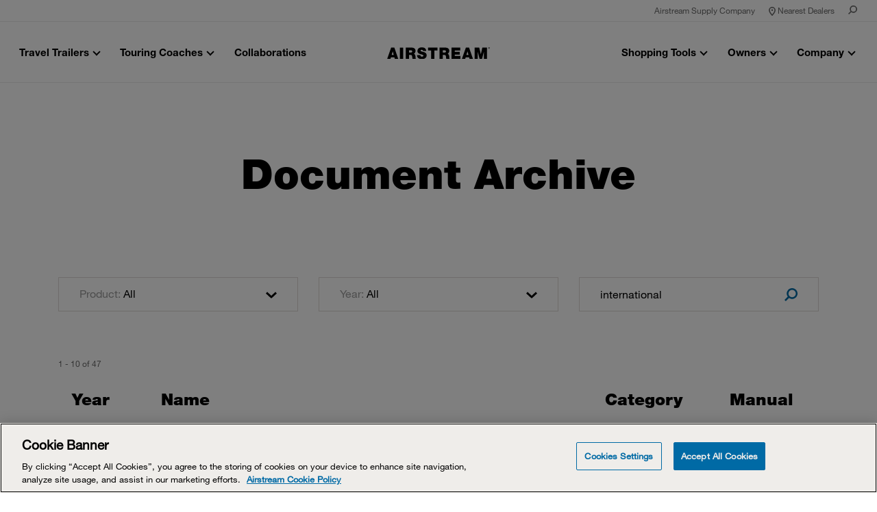

--- FILE ---
content_type: text/html; charset=utf-8
request_url: https://www.google.com/recaptcha/enterprise/anchor?ar=1&k=6LdGZJsoAAAAAIwMJHRwqiAHA6A_6ZP6bTYpbgSX&co=aHR0cHM6Ly93d3cuYWlyc3RyZWFtLmNvbTo0NDM.&hl=en&v=PoyoqOPhxBO7pBk68S4YbpHZ&size=invisible&badge=inline&anchor-ms=20000&execute-ms=30000&cb=o9hry2mht2gl
body_size: 48747
content:
<!DOCTYPE HTML><html dir="ltr" lang="en"><head><meta http-equiv="Content-Type" content="text/html; charset=UTF-8">
<meta http-equiv="X-UA-Compatible" content="IE=edge">
<title>reCAPTCHA</title>
<style type="text/css">
/* cyrillic-ext */
@font-face {
  font-family: 'Roboto';
  font-style: normal;
  font-weight: 400;
  font-stretch: 100%;
  src: url(//fonts.gstatic.com/s/roboto/v48/KFO7CnqEu92Fr1ME7kSn66aGLdTylUAMa3GUBHMdazTgWw.woff2) format('woff2');
  unicode-range: U+0460-052F, U+1C80-1C8A, U+20B4, U+2DE0-2DFF, U+A640-A69F, U+FE2E-FE2F;
}
/* cyrillic */
@font-face {
  font-family: 'Roboto';
  font-style: normal;
  font-weight: 400;
  font-stretch: 100%;
  src: url(//fonts.gstatic.com/s/roboto/v48/KFO7CnqEu92Fr1ME7kSn66aGLdTylUAMa3iUBHMdazTgWw.woff2) format('woff2');
  unicode-range: U+0301, U+0400-045F, U+0490-0491, U+04B0-04B1, U+2116;
}
/* greek-ext */
@font-face {
  font-family: 'Roboto';
  font-style: normal;
  font-weight: 400;
  font-stretch: 100%;
  src: url(//fonts.gstatic.com/s/roboto/v48/KFO7CnqEu92Fr1ME7kSn66aGLdTylUAMa3CUBHMdazTgWw.woff2) format('woff2');
  unicode-range: U+1F00-1FFF;
}
/* greek */
@font-face {
  font-family: 'Roboto';
  font-style: normal;
  font-weight: 400;
  font-stretch: 100%;
  src: url(//fonts.gstatic.com/s/roboto/v48/KFO7CnqEu92Fr1ME7kSn66aGLdTylUAMa3-UBHMdazTgWw.woff2) format('woff2');
  unicode-range: U+0370-0377, U+037A-037F, U+0384-038A, U+038C, U+038E-03A1, U+03A3-03FF;
}
/* math */
@font-face {
  font-family: 'Roboto';
  font-style: normal;
  font-weight: 400;
  font-stretch: 100%;
  src: url(//fonts.gstatic.com/s/roboto/v48/KFO7CnqEu92Fr1ME7kSn66aGLdTylUAMawCUBHMdazTgWw.woff2) format('woff2');
  unicode-range: U+0302-0303, U+0305, U+0307-0308, U+0310, U+0312, U+0315, U+031A, U+0326-0327, U+032C, U+032F-0330, U+0332-0333, U+0338, U+033A, U+0346, U+034D, U+0391-03A1, U+03A3-03A9, U+03B1-03C9, U+03D1, U+03D5-03D6, U+03F0-03F1, U+03F4-03F5, U+2016-2017, U+2034-2038, U+203C, U+2040, U+2043, U+2047, U+2050, U+2057, U+205F, U+2070-2071, U+2074-208E, U+2090-209C, U+20D0-20DC, U+20E1, U+20E5-20EF, U+2100-2112, U+2114-2115, U+2117-2121, U+2123-214F, U+2190, U+2192, U+2194-21AE, U+21B0-21E5, U+21F1-21F2, U+21F4-2211, U+2213-2214, U+2216-22FF, U+2308-230B, U+2310, U+2319, U+231C-2321, U+2336-237A, U+237C, U+2395, U+239B-23B7, U+23D0, U+23DC-23E1, U+2474-2475, U+25AF, U+25B3, U+25B7, U+25BD, U+25C1, U+25CA, U+25CC, U+25FB, U+266D-266F, U+27C0-27FF, U+2900-2AFF, U+2B0E-2B11, U+2B30-2B4C, U+2BFE, U+3030, U+FF5B, U+FF5D, U+1D400-1D7FF, U+1EE00-1EEFF;
}
/* symbols */
@font-face {
  font-family: 'Roboto';
  font-style: normal;
  font-weight: 400;
  font-stretch: 100%;
  src: url(//fonts.gstatic.com/s/roboto/v48/KFO7CnqEu92Fr1ME7kSn66aGLdTylUAMaxKUBHMdazTgWw.woff2) format('woff2');
  unicode-range: U+0001-000C, U+000E-001F, U+007F-009F, U+20DD-20E0, U+20E2-20E4, U+2150-218F, U+2190, U+2192, U+2194-2199, U+21AF, U+21E6-21F0, U+21F3, U+2218-2219, U+2299, U+22C4-22C6, U+2300-243F, U+2440-244A, U+2460-24FF, U+25A0-27BF, U+2800-28FF, U+2921-2922, U+2981, U+29BF, U+29EB, U+2B00-2BFF, U+4DC0-4DFF, U+FFF9-FFFB, U+10140-1018E, U+10190-1019C, U+101A0, U+101D0-101FD, U+102E0-102FB, U+10E60-10E7E, U+1D2C0-1D2D3, U+1D2E0-1D37F, U+1F000-1F0FF, U+1F100-1F1AD, U+1F1E6-1F1FF, U+1F30D-1F30F, U+1F315, U+1F31C, U+1F31E, U+1F320-1F32C, U+1F336, U+1F378, U+1F37D, U+1F382, U+1F393-1F39F, U+1F3A7-1F3A8, U+1F3AC-1F3AF, U+1F3C2, U+1F3C4-1F3C6, U+1F3CA-1F3CE, U+1F3D4-1F3E0, U+1F3ED, U+1F3F1-1F3F3, U+1F3F5-1F3F7, U+1F408, U+1F415, U+1F41F, U+1F426, U+1F43F, U+1F441-1F442, U+1F444, U+1F446-1F449, U+1F44C-1F44E, U+1F453, U+1F46A, U+1F47D, U+1F4A3, U+1F4B0, U+1F4B3, U+1F4B9, U+1F4BB, U+1F4BF, U+1F4C8-1F4CB, U+1F4D6, U+1F4DA, U+1F4DF, U+1F4E3-1F4E6, U+1F4EA-1F4ED, U+1F4F7, U+1F4F9-1F4FB, U+1F4FD-1F4FE, U+1F503, U+1F507-1F50B, U+1F50D, U+1F512-1F513, U+1F53E-1F54A, U+1F54F-1F5FA, U+1F610, U+1F650-1F67F, U+1F687, U+1F68D, U+1F691, U+1F694, U+1F698, U+1F6AD, U+1F6B2, U+1F6B9-1F6BA, U+1F6BC, U+1F6C6-1F6CF, U+1F6D3-1F6D7, U+1F6E0-1F6EA, U+1F6F0-1F6F3, U+1F6F7-1F6FC, U+1F700-1F7FF, U+1F800-1F80B, U+1F810-1F847, U+1F850-1F859, U+1F860-1F887, U+1F890-1F8AD, U+1F8B0-1F8BB, U+1F8C0-1F8C1, U+1F900-1F90B, U+1F93B, U+1F946, U+1F984, U+1F996, U+1F9E9, U+1FA00-1FA6F, U+1FA70-1FA7C, U+1FA80-1FA89, U+1FA8F-1FAC6, U+1FACE-1FADC, U+1FADF-1FAE9, U+1FAF0-1FAF8, U+1FB00-1FBFF;
}
/* vietnamese */
@font-face {
  font-family: 'Roboto';
  font-style: normal;
  font-weight: 400;
  font-stretch: 100%;
  src: url(//fonts.gstatic.com/s/roboto/v48/KFO7CnqEu92Fr1ME7kSn66aGLdTylUAMa3OUBHMdazTgWw.woff2) format('woff2');
  unicode-range: U+0102-0103, U+0110-0111, U+0128-0129, U+0168-0169, U+01A0-01A1, U+01AF-01B0, U+0300-0301, U+0303-0304, U+0308-0309, U+0323, U+0329, U+1EA0-1EF9, U+20AB;
}
/* latin-ext */
@font-face {
  font-family: 'Roboto';
  font-style: normal;
  font-weight: 400;
  font-stretch: 100%;
  src: url(//fonts.gstatic.com/s/roboto/v48/KFO7CnqEu92Fr1ME7kSn66aGLdTylUAMa3KUBHMdazTgWw.woff2) format('woff2');
  unicode-range: U+0100-02BA, U+02BD-02C5, U+02C7-02CC, U+02CE-02D7, U+02DD-02FF, U+0304, U+0308, U+0329, U+1D00-1DBF, U+1E00-1E9F, U+1EF2-1EFF, U+2020, U+20A0-20AB, U+20AD-20C0, U+2113, U+2C60-2C7F, U+A720-A7FF;
}
/* latin */
@font-face {
  font-family: 'Roboto';
  font-style: normal;
  font-weight: 400;
  font-stretch: 100%;
  src: url(//fonts.gstatic.com/s/roboto/v48/KFO7CnqEu92Fr1ME7kSn66aGLdTylUAMa3yUBHMdazQ.woff2) format('woff2');
  unicode-range: U+0000-00FF, U+0131, U+0152-0153, U+02BB-02BC, U+02C6, U+02DA, U+02DC, U+0304, U+0308, U+0329, U+2000-206F, U+20AC, U+2122, U+2191, U+2193, U+2212, U+2215, U+FEFF, U+FFFD;
}
/* cyrillic-ext */
@font-face {
  font-family: 'Roboto';
  font-style: normal;
  font-weight: 500;
  font-stretch: 100%;
  src: url(//fonts.gstatic.com/s/roboto/v48/KFO7CnqEu92Fr1ME7kSn66aGLdTylUAMa3GUBHMdazTgWw.woff2) format('woff2');
  unicode-range: U+0460-052F, U+1C80-1C8A, U+20B4, U+2DE0-2DFF, U+A640-A69F, U+FE2E-FE2F;
}
/* cyrillic */
@font-face {
  font-family: 'Roboto';
  font-style: normal;
  font-weight: 500;
  font-stretch: 100%;
  src: url(//fonts.gstatic.com/s/roboto/v48/KFO7CnqEu92Fr1ME7kSn66aGLdTylUAMa3iUBHMdazTgWw.woff2) format('woff2');
  unicode-range: U+0301, U+0400-045F, U+0490-0491, U+04B0-04B1, U+2116;
}
/* greek-ext */
@font-face {
  font-family: 'Roboto';
  font-style: normal;
  font-weight: 500;
  font-stretch: 100%;
  src: url(//fonts.gstatic.com/s/roboto/v48/KFO7CnqEu92Fr1ME7kSn66aGLdTylUAMa3CUBHMdazTgWw.woff2) format('woff2');
  unicode-range: U+1F00-1FFF;
}
/* greek */
@font-face {
  font-family: 'Roboto';
  font-style: normal;
  font-weight: 500;
  font-stretch: 100%;
  src: url(//fonts.gstatic.com/s/roboto/v48/KFO7CnqEu92Fr1ME7kSn66aGLdTylUAMa3-UBHMdazTgWw.woff2) format('woff2');
  unicode-range: U+0370-0377, U+037A-037F, U+0384-038A, U+038C, U+038E-03A1, U+03A3-03FF;
}
/* math */
@font-face {
  font-family: 'Roboto';
  font-style: normal;
  font-weight: 500;
  font-stretch: 100%;
  src: url(//fonts.gstatic.com/s/roboto/v48/KFO7CnqEu92Fr1ME7kSn66aGLdTylUAMawCUBHMdazTgWw.woff2) format('woff2');
  unicode-range: U+0302-0303, U+0305, U+0307-0308, U+0310, U+0312, U+0315, U+031A, U+0326-0327, U+032C, U+032F-0330, U+0332-0333, U+0338, U+033A, U+0346, U+034D, U+0391-03A1, U+03A3-03A9, U+03B1-03C9, U+03D1, U+03D5-03D6, U+03F0-03F1, U+03F4-03F5, U+2016-2017, U+2034-2038, U+203C, U+2040, U+2043, U+2047, U+2050, U+2057, U+205F, U+2070-2071, U+2074-208E, U+2090-209C, U+20D0-20DC, U+20E1, U+20E5-20EF, U+2100-2112, U+2114-2115, U+2117-2121, U+2123-214F, U+2190, U+2192, U+2194-21AE, U+21B0-21E5, U+21F1-21F2, U+21F4-2211, U+2213-2214, U+2216-22FF, U+2308-230B, U+2310, U+2319, U+231C-2321, U+2336-237A, U+237C, U+2395, U+239B-23B7, U+23D0, U+23DC-23E1, U+2474-2475, U+25AF, U+25B3, U+25B7, U+25BD, U+25C1, U+25CA, U+25CC, U+25FB, U+266D-266F, U+27C0-27FF, U+2900-2AFF, U+2B0E-2B11, U+2B30-2B4C, U+2BFE, U+3030, U+FF5B, U+FF5D, U+1D400-1D7FF, U+1EE00-1EEFF;
}
/* symbols */
@font-face {
  font-family: 'Roboto';
  font-style: normal;
  font-weight: 500;
  font-stretch: 100%;
  src: url(//fonts.gstatic.com/s/roboto/v48/KFO7CnqEu92Fr1ME7kSn66aGLdTylUAMaxKUBHMdazTgWw.woff2) format('woff2');
  unicode-range: U+0001-000C, U+000E-001F, U+007F-009F, U+20DD-20E0, U+20E2-20E4, U+2150-218F, U+2190, U+2192, U+2194-2199, U+21AF, U+21E6-21F0, U+21F3, U+2218-2219, U+2299, U+22C4-22C6, U+2300-243F, U+2440-244A, U+2460-24FF, U+25A0-27BF, U+2800-28FF, U+2921-2922, U+2981, U+29BF, U+29EB, U+2B00-2BFF, U+4DC0-4DFF, U+FFF9-FFFB, U+10140-1018E, U+10190-1019C, U+101A0, U+101D0-101FD, U+102E0-102FB, U+10E60-10E7E, U+1D2C0-1D2D3, U+1D2E0-1D37F, U+1F000-1F0FF, U+1F100-1F1AD, U+1F1E6-1F1FF, U+1F30D-1F30F, U+1F315, U+1F31C, U+1F31E, U+1F320-1F32C, U+1F336, U+1F378, U+1F37D, U+1F382, U+1F393-1F39F, U+1F3A7-1F3A8, U+1F3AC-1F3AF, U+1F3C2, U+1F3C4-1F3C6, U+1F3CA-1F3CE, U+1F3D4-1F3E0, U+1F3ED, U+1F3F1-1F3F3, U+1F3F5-1F3F7, U+1F408, U+1F415, U+1F41F, U+1F426, U+1F43F, U+1F441-1F442, U+1F444, U+1F446-1F449, U+1F44C-1F44E, U+1F453, U+1F46A, U+1F47D, U+1F4A3, U+1F4B0, U+1F4B3, U+1F4B9, U+1F4BB, U+1F4BF, U+1F4C8-1F4CB, U+1F4D6, U+1F4DA, U+1F4DF, U+1F4E3-1F4E6, U+1F4EA-1F4ED, U+1F4F7, U+1F4F9-1F4FB, U+1F4FD-1F4FE, U+1F503, U+1F507-1F50B, U+1F50D, U+1F512-1F513, U+1F53E-1F54A, U+1F54F-1F5FA, U+1F610, U+1F650-1F67F, U+1F687, U+1F68D, U+1F691, U+1F694, U+1F698, U+1F6AD, U+1F6B2, U+1F6B9-1F6BA, U+1F6BC, U+1F6C6-1F6CF, U+1F6D3-1F6D7, U+1F6E0-1F6EA, U+1F6F0-1F6F3, U+1F6F7-1F6FC, U+1F700-1F7FF, U+1F800-1F80B, U+1F810-1F847, U+1F850-1F859, U+1F860-1F887, U+1F890-1F8AD, U+1F8B0-1F8BB, U+1F8C0-1F8C1, U+1F900-1F90B, U+1F93B, U+1F946, U+1F984, U+1F996, U+1F9E9, U+1FA00-1FA6F, U+1FA70-1FA7C, U+1FA80-1FA89, U+1FA8F-1FAC6, U+1FACE-1FADC, U+1FADF-1FAE9, U+1FAF0-1FAF8, U+1FB00-1FBFF;
}
/* vietnamese */
@font-face {
  font-family: 'Roboto';
  font-style: normal;
  font-weight: 500;
  font-stretch: 100%;
  src: url(//fonts.gstatic.com/s/roboto/v48/KFO7CnqEu92Fr1ME7kSn66aGLdTylUAMa3OUBHMdazTgWw.woff2) format('woff2');
  unicode-range: U+0102-0103, U+0110-0111, U+0128-0129, U+0168-0169, U+01A0-01A1, U+01AF-01B0, U+0300-0301, U+0303-0304, U+0308-0309, U+0323, U+0329, U+1EA0-1EF9, U+20AB;
}
/* latin-ext */
@font-face {
  font-family: 'Roboto';
  font-style: normal;
  font-weight: 500;
  font-stretch: 100%;
  src: url(//fonts.gstatic.com/s/roboto/v48/KFO7CnqEu92Fr1ME7kSn66aGLdTylUAMa3KUBHMdazTgWw.woff2) format('woff2');
  unicode-range: U+0100-02BA, U+02BD-02C5, U+02C7-02CC, U+02CE-02D7, U+02DD-02FF, U+0304, U+0308, U+0329, U+1D00-1DBF, U+1E00-1E9F, U+1EF2-1EFF, U+2020, U+20A0-20AB, U+20AD-20C0, U+2113, U+2C60-2C7F, U+A720-A7FF;
}
/* latin */
@font-face {
  font-family: 'Roboto';
  font-style: normal;
  font-weight: 500;
  font-stretch: 100%;
  src: url(//fonts.gstatic.com/s/roboto/v48/KFO7CnqEu92Fr1ME7kSn66aGLdTylUAMa3yUBHMdazQ.woff2) format('woff2');
  unicode-range: U+0000-00FF, U+0131, U+0152-0153, U+02BB-02BC, U+02C6, U+02DA, U+02DC, U+0304, U+0308, U+0329, U+2000-206F, U+20AC, U+2122, U+2191, U+2193, U+2212, U+2215, U+FEFF, U+FFFD;
}
/* cyrillic-ext */
@font-face {
  font-family: 'Roboto';
  font-style: normal;
  font-weight: 900;
  font-stretch: 100%;
  src: url(//fonts.gstatic.com/s/roboto/v48/KFO7CnqEu92Fr1ME7kSn66aGLdTylUAMa3GUBHMdazTgWw.woff2) format('woff2');
  unicode-range: U+0460-052F, U+1C80-1C8A, U+20B4, U+2DE0-2DFF, U+A640-A69F, U+FE2E-FE2F;
}
/* cyrillic */
@font-face {
  font-family: 'Roboto';
  font-style: normal;
  font-weight: 900;
  font-stretch: 100%;
  src: url(//fonts.gstatic.com/s/roboto/v48/KFO7CnqEu92Fr1ME7kSn66aGLdTylUAMa3iUBHMdazTgWw.woff2) format('woff2');
  unicode-range: U+0301, U+0400-045F, U+0490-0491, U+04B0-04B1, U+2116;
}
/* greek-ext */
@font-face {
  font-family: 'Roboto';
  font-style: normal;
  font-weight: 900;
  font-stretch: 100%;
  src: url(//fonts.gstatic.com/s/roboto/v48/KFO7CnqEu92Fr1ME7kSn66aGLdTylUAMa3CUBHMdazTgWw.woff2) format('woff2');
  unicode-range: U+1F00-1FFF;
}
/* greek */
@font-face {
  font-family: 'Roboto';
  font-style: normal;
  font-weight: 900;
  font-stretch: 100%;
  src: url(//fonts.gstatic.com/s/roboto/v48/KFO7CnqEu92Fr1ME7kSn66aGLdTylUAMa3-UBHMdazTgWw.woff2) format('woff2');
  unicode-range: U+0370-0377, U+037A-037F, U+0384-038A, U+038C, U+038E-03A1, U+03A3-03FF;
}
/* math */
@font-face {
  font-family: 'Roboto';
  font-style: normal;
  font-weight: 900;
  font-stretch: 100%;
  src: url(//fonts.gstatic.com/s/roboto/v48/KFO7CnqEu92Fr1ME7kSn66aGLdTylUAMawCUBHMdazTgWw.woff2) format('woff2');
  unicode-range: U+0302-0303, U+0305, U+0307-0308, U+0310, U+0312, U+0315, U+031A, U+0326-0327, U+032C, U+032F-0330, U+0332-0333, U+0338, U+033A, U+0346, U+034D, U+0391-03A1, U+03A3-03A9, U+03B1-03C9, U+03D1, U+03D5-03D6, U+03F0-03F1, U+03F4-03F5, U+2016-2017, U+2034-2038, U+203C, U+2040, U+2043, U+2047, U+2050, U+2057, U+205F, U+2070-2071, U+2074-208E, U+2090-209C, U+20D0-20DC, U+20E1, U+20E5-20EF, U+2100-2112, U+2114-2115, U+2117-2121, U+2123-214F, U+2190, U+2192, U+2194-21AE, U+21B0-21E5, U+21F1-21F2, U+21F4-2211, U+2213-2214, U+2216-22FF, U+2308-230B, U+2310, U+2319, U+231C-2321, U+2336-237A, U+237C, U+2395, U+239B-23B7, U+23D0, U+23DC-23E1, U+2474-2475, U+25AF, U+25B3, U+25B7, U+25BD, U+25C1, U+25CA, U+25CC, U+25FB, U+266D-266F, U+27C0-27FF, U+2900-2AFF, U+2B0E-2B11, U+2B30-2B4C, U+2BFE, U+3030, U+FF5B, U+FF5D, U+1D400-1D7FF, U+1EE00-1EEFF;
}
/* symbols */
@font-face {
  font-family: 'Roboto';
  font-style: normal;
  font-weight: 900;
  font-stretch: 100%;
  src: url(//fonts.gstatic.com/s/roboto/v48/KFO7CnqEu92Fr1ME7kSn66aGLdTylUAMaxKUBHMdazTgWw.woff2) format('woff2');
  unicode-range: U+0001-000C, U+000E-001F, U+007F-009F, U+20DD-20E0, U+20E2-20E4, U+2150-218F, U+2190, U+2192, U+2194-2199, U+21AF, U+21E6-21F0, U+21F3, U+2218-2219, U+2299, U+22C4-22C6, U+2300-243F, U+2440-244A, U+2460-24FF, U+25A0-27BF, U+2800-28FF, U+2921-2922, U+2981, U+29BF, U+29EB, U+2B00-2BFF, U+4DC0-4DFF, U+FFF9-FFFB, U+10140-1018E, U+10190-1019C, U+101A0, U+101D0-101FD, U+102E0-102FB, U+10E60-10E7E, U+1D2C0-1D2D3, U+1D2E0-1D37F, U+1F000-1F0FF, U+1F100-1F1AD, U+1F1E6-1F1FF, U+1F30D-1F30F, U+1F315, U+1F31C, U+1F31E, U+1F320-1F32C, U+1F336, U+1F378, U+1F37D, U+1F382, U+1F393-1F39F, U+1F3A7-1F3A8, U+1F3AC-1F3AF, U+1F3C2, U+1F3C4-1F3C6, U+1F3CA-1F3CE, U+1F3D4-1F3E0, U+1F3ED, U+1F3F1-1F3F3, U+1F3F5-1F3F7, U+1F408, U+1F415, U+1F41F, U+1F426, U+1F43F, U+1F441-1F442, U+1F444, U+1F446-1F449, U+1F44C-1F44E, U+1F453, U+1F46A, U+1F47D, U+1F4A3, U+1F4B0, U+1F4B3, U+1F4B9, U+1F4BB, U+1F4BF, U+1F4C8-1F4CB, U+1F4D6, U+1F4DA, U+1F4DF, U+1F4E3-1F4E6, U+1F4EA-1F4ED, U+1F4F7, U+1F4F9-1F4FB, U+1F4FD-1F4FE, U+1F503, U+1F507-1F50B, U+1F50D, U+1F512-1F513, U+1F53E-1F54A, U+1F54F-1F5FA, U+1F610, U+1F650-1F67F, U+1F687, U+1F68D, U+1F691, U+1F694, U+1F698, U+1F6AD, U+1F6B2, U+1F6B9-1F6BA, U+1F6BC, U+1F6C6-1F6CF, U+1F6D3-1F6D7, U+1F6E0-1F6EA, U+1F6F0-1F6F3, U+1F6F7-1F6FC, U+1F700-1F7FF, U+1F800-1F80B, U+1F810-1F847, U+1F850-1F859, U+1F860-1F887, U+1F890-1F8AD, U+1F8B0-1F8BB, U+1F8C0-1F8C1, U+1F900-1F90B, U+1F93B, U+1F946, U+1F984, U+1F996, U+1F9E9, U+1FA00-1FA6F, U+1FA70-1FA7C, U+1FA80-1FA89, U+1FA8F-1FAC6, U+1FACE-1FADC, U+1FADF-1FAE9, U+1FAF0-1FAF8, U+1FB00-1FBFF;
}
/* vietnamese */
@font-face {
  font-family: 'Roboto';
  font-style: normal;
  font-weight: 900;
  font-stretch: 100%;
  src: url(//fonts.gstatic.com/s/roboto/v48/KFO7CnqEu92Fr1ME7kSn66aGLdTylUAMa3OUBHMdazTgWw.woff2) format('woff2');
  unicode-range: U+0102-0103, U+0110-0111, U+0128-0129, U+0168-0169, U+01A0-01A1, U+01AF-01B0, U+0300-0301, U+0303-0304, U+0308-0309, U+0323, U+0329, U+1EA0-1EF9, U+20AB;
}
/* latin-ext */
@font-face {
  font-family: 'Roboto';
  font-style: normal;
  font-weight: 900;
  font-stretch: 100%;
  src: url(//fonts.gstatic.com/s/roboto/v48/KFO7CnqEu92Fr1ME7kSn66aGLdTylUAMa3KUBHMdazTgWw.woff2) format('woff2');
  unicode-range: U+0100-02BA, U+02BD-02C5, U+02C7-02CC, U+02CE-02D7, U+02DD-02FF, U+0304, U+0308, U+0329, U+1D00-1DBF, U+1E00-1E9F, U+1EF2-1EFF, U+2020, U+20A0-20AB, U+20AD-20C0, U+2113, U+2C60-2C7F, U+A720-A7FF;
}
/* latin */
@font-face {
  font-family: 'Roboto';
  font-style: normal;
  font-weight: 900;
  font-stretch: 100%;
  src: url(//fonts.gstatic.com/s/roboto/v48/KFO7CnqEu92Fr1ME7kSn66aGLdTylUAMa3yUBHMdazQ.woff2) format('woff2');
  unicode-range: U+0000-00FF, U+0131, U+0152-0153, U+02BB-02BC, U+02C6, U+02DA, U+02DC, U+0304, U+0308, U+0329, U+2000-206F, U+20AC, U+2122, U+2191, U+2193, U+2212, U+2215, U+FEFF, U+FFFD;
}

</style>
<link rel="stylesheet" type="text/css" href="https://www.gstatic.com/recaptcha/releases/PoyoqOPhxBO7pBk68S4YbpHZ/styles__ltr.css">
<script nonce="v1VmorJocnDRlv5GOf8vNw" type="text/javascript">window['__recaptcha_api'] = 'https://www.google.com/recaptcha/enterprise/';</script>
<script type="text/javascript" src="https://www.gstatic.com/recaptcha/releases/PoyoqOPhxBO7pBk68S4YbpHZ/recaptcha__en.js" nonce="v1VmorJocnDRlv5GOf8vNw">
      
    </script></head>
<body><div id="rc-anchor-alert" class="rc-anchor-alert">This reCAPTCHA is for testing purposes only. Please report to the site admin if you are seeing this.</div>
<input type="hidden" id="recaptcha-token" value="[base64]">
<script type="text/javascript" nonce="v1VmorJocnDRlv5GOf8vNw">
      recaptcha.anchor.Main.init("[\x22ainput\x22,[\x22bgdata\x22,\x22\x22,\[base64]/[base64]/[base64]/[base64]/[base64]/[base64]/[base64]/[base64]/[base64]/[base64]\\u003d\x22,\[base64]\\u003d\x22,\x22Q3AKTsO9w40aEmphwpd/w54AMlwDwq7Cul/DmVgOR8KtQQnCusObHk5yFlfDt8OawofCkxQEYcOew6TCpwN6FVnDnTLDlX8twpF3IsKhw5fCm8KbOQsWw4LCnSbCkBNcwpE/w5LCv3YObj82wqLCkMK6AMKcAh3Cp0rDnsKrwozDqG56Y8KgZXrDthrCucO/[base64]/Dl3Dth/CmsKZZhrDuMOFwrjCrRkzQMOuTsOHw7AjQMOuw6/CpB4bw57ClsO8LiPDvTXCk8KTw4XDoDrDlkUGbcKKOAbDp2DCusOyw6EabcKKfQU2YcKfw7PClx/DucKCCMOhw6nDrcKPwqUdQj/CikLDoS48w5pFwr7DrsKaw73CtcKLw6zDuAhJaMKqd2gAcErDlEA4wpXDhm/[base64]/wrPCgsKCw4LDq8K0wqU7wp/DrAoiwqgYCRZBbcK/w4XDuCLCmAjCnC9/[base64]/w6x8fMORw7nCjmnDhsOdw7nCgcKiw77CmcKow7XCuMOEw4vDmB1LQGtGeMKawo4aW0zCnTDDmQbCg8KRL8KMw70sX8KvEsKNWcKAcGlbO8OIAltMLxTClg/DpDJWB8O/w6TDjsOaw7YeKWLDkFI1woTDhB3ConRNwq7Du8KrSxHDq3bCg8ODAGzDllzCncOWMsO6bcKIw7/DnsKDwpsTw7/CgcOCchrCnBbCr2HCv2lhw7fDtEARfi0sBMORYsK4woXDisKyKsO2wqcwEsOYwpTDssKqwpTDucKQwpfCkg/CtA7DqUdEBn7DtBnCvz7ChMOVIcKSTU5wCS/[base64]/DrhI3enwRGcKBwqHDhDt1w63Di8OJw7XDiHt3NWsEwrvDjh3ChEUJOC9pe8K0wpgxdcOywr7Dsj8qb8OmwrnCj8KPb8O3LcOQwp9IR8K1ATASZcOpwr/CrcKPwqwhw7FKXlbCmXfDu8KSw4rDpsO+aTlXeWgrF0jCh2/[base64]/[base64]/DuHzDgRPCu8OYwrQ/[base64]/w7/[base64]/wrgOw75Yw43Cph4sw6DCmwfDvlDDtjVXS8OSw45zw44uUsOJwqbDmsOGSR3CvXwlYQ7Dr8O5OMKRw4XDjzLDlCI2RcKFwqh4w7BUazMlwoPDl8KgO8OeU8KRwrpcwp/DnEnDscKOJ2vDuSPCjMOcw5B3eRjDlkwTwoJfwrY5PF/CscOYw7o4cW3ClsKPEzHDhHMIw6LCpT3Cqn7DmRU6woXDvz7DiiBXMkxBw5rCqgHClsONdxdbMsOKAHvCnsOqw67CrBjCrMK1QU93w6lgwrV+fwvCnAvDvcOIw6wlw4/Djj/DsxplwpPDhx9PNnklwqIBwrvDqcO3w4cbw4FOS8KWaXM6LQ1CRljCqMKzw5g/wpcdw5bDgsOnEMKiYcKSHEfCmnfDpMODRh57PWlew51qBT3DjMKIQcKiw7DDnlXCiMOZwobDjsKVwpnDswvCr8KReGzDqcKCw7nDrsKfw5LDicOsNi/[base64]/MkHCrsOvw6Z4Y8KvJsKEcMKuIMK5wqpgwpLCnCwYwqlnw5fDhVJqwp3CsTUBw7XDvFpxCcOTwrAgw7HDjU/Ch08Xw6bCuMOBw7PCvcKswqNCPVF1QV3CgD17dMOmQ1LDhMKTYRJqT8KVwr85ITk+a8OYwp/DtFzDksOAT8O7UMO6McKgw75uZ2MaCj8TWgJuwrvDg0AqKg0Dw6Jyw7RKw4LDsxN8TBxkc2bDncKjw5tdTxpDLsOQwpzDmjnDkcOUFGnCoR8HEBNawqHCoVU5wosjRELCqMO/wrjCsxDCmB/Dni8Bw7XDoMKyw7IEw5prSGHCpcKTw5PDksKkScOZJcOYwoBVw6ULcwrDlcKnwr/DlR5QUSvCqMOqYMO3w59ZwpHDumscFMKJYcOzMhDCiGodT3jDqF/CvMOfwrlEN8KrUsK6wpxBM8KbfMOTw5/DqCTClMOZw492QMOnFmo7GsO1wrrCscOxw7jDgHh4w7U4wpXChTsoDh5Hw4/CkhrDkHA5SjJZL0hHwqXDsQBYUi5qUsK3w4Qxw6PCj8OfesOhwrl1PcKzCsK9T1lvwrHDgAPDr8K4wobCqV/Dm3vDqBs+YDENZFAUS8K8wpZSwpJUCwEJw53ChRwcw5bCj2ozwr0kIk/CrnUKw5vCqsK7w7FCCSfCmnrDq8KuFMKtw7PDqksXBcKQwrjDgsKrdGoHw5fCjMOUVcOXwqLDuibDqHUDVsKAwpXDvcOwLsOHwpAIw50aUWbCrsKxBR5EAjbCi3zDssKGw4zCm8ONw4DCtcO0YsKxw7DDvivDggDCmn8cwrLDjMK8QsKhPMKoNms4wpUxwoQlXj/DrwtYw7zCiSXCtx53wr7DrSHDoBx0w6rDulw6w7E5w4jDjijCqjQvw5LCtXRNN2FoWl/Dhh0IFMO5SXbCqcO7ZsOjwr18DcKfwqHCosO8w7DCtjvChGwkNDA+c3AHw4jDuTxjdEjCompwwq7CjcKsw6ROTsORwo/DhBsfEMOpQzjDiT/DhmJowoLDh8Kodwsaw4HDtwzDo8OgIcONwocOwoUEwosme8OTQMKkw7rDvsOPMRRHwovDicKVw6BPc8Osw6jDjBjCrMOmwrkZw6rCvsONwrbCu8KjwpDDmMKXw7gKw4rDqcO/[base64]/KcOJaSxmfgLDqXrDogg3woBkwqQuP8KzwpYvw60/wqlGWMOpVUkRKxTCmXzCkTEvfwE/QTLDg8Kvw5sbw4zDiMOCw7cowqfCuMK5MAZ2wo7CkSbCjnhEX8OWQMKJwrbDlMKewrLDqcKiclPDiMOfRHnDvw9PZGl3wrZ2wotmw6rChcKmwrPCocKkwqM6aG7DnUYDw6/Ch8KxWR5vw6F5w7tEw7TCusOZw6rDr8OePyxvwpQTwrxORR3CosKHw4YGwqJOwp1IRzHCv8K8DRMGC2zCrsKJCcK7wrfDjsO/LcKjw6Y7ZcK7w71Pw6DCisKIbD5kwqMiwoJIw6AcwrjDi8K8d8Olwr44J1PCiX0Kw50TQhwFwrgdw5DDgsOcwpXDpcK1w4kPwrp9HETDmcKRwoXDkEDCg8OxRsOUw6fClsOtf8K/LMOGajvDocKJQ17DicKPMcKGW2HCusKnS8OswokIbMKhw5/CgUtZwo8AWzMewr7DrkbDk8OcwoPDhcKOEV5cw5DDi8OJwrnCjn3Dvg1Awqo3bcOJbMO0wqvCvMKGwp7CtmrDp8OTNcKAesK7w7vCgThdd3woaMKUWMKuO8KDwp/CuMOSw4k9w4Bvw4zCmRBfw4/Cj0bClnzCnkXCvkEPw7/ChMKubsKfwptNNhk7wrfCo8OWCQrCuUBFwpccw4NzHMKFYkAMasKyKEPCjBh1wpwmwqHDisKqe8K3AsOawpwqw5fCjMKbPMKYTsO3EMKvLE55wqzCn8KqdifCr3nDisK/dWYQeAwSXh/CrsO9ZcOtw7haDcKyw4NHHHrCpyLCqUPCknHCtsOKeEnDoMOIMcKcw6Bga8KyLjXClMKQMS0Xa8KlHQBrw5EsdsKveifDusObwq/Cvj9EWsK3f0o9w6Q3w53Cj8KIIMO5A8Oew5gBw4/DhcKHw7XCploXIsKrwqxUwpjCsQIpw4DDlTrCjcKGwoJlwrTDmhLDggphw4VRQcKdw6jCg2/DgcKqwrnDq8OdwqgxJcObw5Q5N8KwDcKwcsK6wrPDvitkw7V1UEAqKVc5TSvDksK/KVvDncOPeMOPw5LCvh3CkMKTXQ4BKcOKWzc9SsOAdh/Dmh4hHcKaw4zCk8KXMljDpkfCo8OYwozCrcK0f8Kgw6rChg/CscKhw7M7wq8IG1PDpSkgw6BLw4pDfXNKwonDjMKzMcOeCUzDuBFwwqfDtcO5woHDumFtwrTDn8OYd8KAdAtTbEXDl3oMQ8KPwonDpGoUOBtNSx7DiELDvjtXwolCMVrDoyPDpXVQDMOjw6DCr1LDm8OESXdDw6tUS2BKw4PDo8ODw7w/wr8ew7wFwoLDlwgfXAzClm0LN8KKFcKTwqzDpiHCs2TCpigLDMKywotbIxHCu8OywpTCogLCt8OIwpTDn2F9XT3DmEPCgcO0wrlcwpLCpyppw6/DrBQawpvDtREcbsOHb8KrfcK6wpJZwqrDm8O/EyXDrAfDtW3Cml7Dnx/DuETCvlTCucKJJsORPsKwGMKoYnTCrSdJwr7ClEA4GGBCHQLDuz7CjRfChMOMU2Z0wpJKwphlwoHDvMOVcm4Gw5LCmsOlwo/DqMOMw67Di8OHUAPDgDcMVcKPw47CtRoQw6tENnDDszw2w4vCq8OMTS/CicKbWcOfw4HCrz8sFsOWwpfCqxhlKsOyw6Rfw4xow43DrQjDjxdtHcO5w4sWw7d8w4IsYcOLfSvDncKpw7BKRMK3SsORNGPDm8KdKjkKw5wlwpHCmsKXVjDCscOpX8OnRMO6f8OrfsOkOMOcwpfDjVZ7wpkhJMOtPsKzw7JZw6VTe8OeQ8KjesOBE8KBw7o8OGPCqR/Dn8OAwrjDjMOJM8K/wr/DhcKRw6RfB8KqNcOtw4MlwqJ9w64Cwqpiwq/DlcOzw4PDvWV+W8KXDcKjw49iwpXCosKYw7w7WD99w5rDp2BVOhvCjksEDcKKw4sQwozCmzZpwq/[base64]/Cs8KQwrlUCxkcw5PDm3rDnsOVfENcw57CqsK1w4dCAkolwrrDokvCjcKMwrAZQMKtccKLwr/[base64]/[base64]/CngbDhiLDl25mFMOaAxAEwrDCsMOjFcKfNXAVb8KBw4oIw5zDr8ONasO+WWDCnyDCscKSasKrLcKBwoFPw5/ClSh+ecKTw7Yywphtwohsw7FSw64Xw6PDo8KpQWXDjlAjESXCgA3CsRw0axwvwqUWw4XDicOwwpkqc8KSOFZ/OsODL8KBTsK8wqZPwooTacOYAGtDwrDCu8OmwrfDtBd+e2vDiAdlFMOac0PCtATDkVTCgsOoJ8OFw5HChcO1VsOhdnTCj8OJwrlIw70YfcOiworDpiLChMO+RSdowqVEwp3CkgLDsADCpRcqwroOHyjCrcKnwpDCscKUU8OQwrDCuj7Dij8uei7CpEwISkd/wpnCjMOaKsKxwqwCw67CsSPCqsOCQRrCtsOGwqzCsUcrw6ZIwqzCo2XDuMOBwrYew7wtDRvDuCrCm8KSw449w5TCu8KqwqDCicOaEwYgwrrDrjdHH0LDvcKdEMOEPMKLw710WMK/OMKxwp4JLRRZQzJEworCsUzCmV1fFsO/bzLDg8OXFBXCjcK3N8Opw65qDFnCnBdza2XDmW52wpJ7wpfDvGAHw4oeecKHUVIqGMOJw5ItwqlcTRpBPcOyw6kZbcKfRcKNV8OYZSnCuMOEw6NUw63Dj8OTw4XDrsOdVgLDlMKqbMOcE8KZD1/DiTzDlMOAw5bCscOSw51jw73Cp8OVw7vDocOSA0I1H8KpwqQXw6nDniUncH/DuRACWsOCwp7DhcKGw5MyB8OAAcOFc8K+wrrDvSRCCcKBw7vDnEHDtcO1bB4iwqLDqRwPHMOvfEDCusOnw4Qmwq99wqvDngVvwrbDrMOMwqTDvGh1wrzDjsOdDjhCwpvDoMKfUcKew5N/VmZCw7IawpXDvmw0wqnCgSZfYDrDjC3CnnvDpMKKA8KtwrQ4aj3Cqh3DqzLDnB7DuwcnwqpXwrhIw5HCkn3DizrCtsOaUHTCj2zDuMKLJcKkElhLM0rDmG90wqHCucKmw4LCssODwrvDjRfCtHbDqE7DvmTDhMK0Y8OBwqQkwpVEamFPw7PCgHFYwrs0AFc/w4RFKcOQMlDCrVVCwo1wf8KjB8Kcwr45w4vDsMOzZMOaH8OdR1drw7DDhsKvbHdmccK1woE4w7jDoQPDjVHDtMKbwpI+YBgrSVE1wpR2w6Y7w4Blw5d+E0EnEWrCiQUewphJwo9tw6LCt8OAw7HDowjDvsKkMBbDgzjDkcKxwqw7wpESHGHCgMK/Nl9waVg9BDbDoB03w63Dv8KECcKBXcOnYy4Awpgjwq3DncO6wo90KMOOwppwc8Oiw6s6w4JTOTkHwo3ChcOwwqvDp8O9UMO5woogwoXDu8Ktwrw6wp1Gwq7DhXMwdwDCk8OHR8Kpw7YeeMODWMKdWB/DvMOpC2MowqbCgsKNYsO+GEPDhEzCncKBQMOkL8OtUMKxwrVXw5vCkldow6RkTcOQw6LCmMOCegstw73Ci8OlaMKjTkE7w4Vdd8OAwrR5OcKjdsOkw6IMw4zChlQzAMKNFcKKNWHDisO+V8Oww4LCrhI/OHcAKBktRC8Sw7jDmCtvNcKUwpTDqcOgw7XDgMOuYMOawq3Dp8Ohw6TDkB89R8OpZV3ClcOSw50LwqbDmMOtPMKbdzjCgDzCsndRw4/ClsKVw75WcUw1GcOYN07Cv8KmwqfDuVpIecOSfR/Dn31nw4zCmsKBdx3DpHIHw7rCnBzCgRxZOm/CixAtRBIhPcKsw43DuDnDs8K2Y3sMw7s7w4fCilc2Q8KaPF7CpxsLw5TDrWQGHsKQw7zClCFNLzLCtMKGCAYHeg/Cm2RXwoILw5wvZUhJw6QBDMOcbsKtGzkaSnUEw4rDoMKBEmzDugxVSjbCgSJ4Z8KAB8KEw5JEVFtQw6Iow63CoD7Cg8KXwqB0bkzDnsKsbmjCjy0sw5lePhVEKyJwwoDDhcKCw7nCpsOQw4bDilvChnJzA8K+wr9VTsKNEl/CozVrwo/Dq8OMwp3ChcKTw4HDrAvDiAnCqMO7w4B1wq3CmcOpYW9EdcOfw7nDinbDpAXClBzDrcKXPhQfAUIcHUtvw5Q0w6xdwo/[base64]/CgsOuNMOnwr7DoMKPQF3Dk2N0w5QgXVFww6gsw7zCsMKnIcOlSwk1NsK8wogUOEBLYz/[base64]/CpsOPw5Y3w4bCnl3CgMOtJMKPN8OlwrvDn8Odw5smwr7CpDLDq8KXwqHDlzPCrMOED8K/D8OOdkvCmcKqWcOqI1FVwqxlw7zDnk/CjcOTw69Pwqc1XH1Ww4zDn8O3wqXDvsOSwpzDjMKnw4k6wpplDMKUCsOpw7LCrsKfw5HDjMKKw40rw5LDgiV+TWsncMONw6Jzw6DCsnLDtCrDn8Ofwp3DtSXDucOlwrVbwpnDhm/DoWAlw6ZUQ8KAecKTb2nDscKhwrtOPsKLXw8rYsKAwo1/w6bCih7Dh8O7w7UCBHg4wpc4cTFtwr19IcOMMlvCnMKmcXbDg8KnBcKbY0bDpT3DtsKmw7jCs8OJKB4sw7B4w454fmhQNcKdG8Kgw7XDhsOfbEPCj8Ovwqo6w5xqw7J0w4DCh8K/O8KLwpnCmk7CnEzCvcK1eMKoAzxIw4zDqcKAw5XCkCtPwrrDu8K/w6lqJsORMcKoEcODeVYpf8OEw5/DkEYjZ8OhcHUwbRnCjHPDlcKUFm5Pw5LDo34nwpFnPw/DviFpwp/CvQ7CqAtgZFhuw5/[base64]/DmMO+eglHwpjCiMOUOBXCjcOOMcKMG8OZwo5+wotdecKgw7fDi8OXPcOXRhTDg1/Dp8Oiw6gTwr9UwopXw53CigPDqS/CmRHCkBzDusOObcO7wq/Ch8OowoPDvsKCw6nDuVN5CcO6RSzDqC45woXCkHNvw5NaEW7CpAvDhXzCiMOTW8O9VsO3ZMOiNilROy5owo5fTcK4w7XDtCE2wooNwpHDgsK8XsOGw7pHw4nDtSvCtAQBITzDh2jCgRM/wqpBw6xRWUDDmsO/[base64]/wqE6RsKowoIWGz0jDmgsdmoUYsOfDQrDrE3CohgWw7lfwoXCucOMGFcTw4lFfcK6wq/CjMKEw4XCk8ORw6jDs8KrD8O3wo8awrbChG7DocKqQ8OXZ8OlfBzDtxFUw6c4acOEwqPDgGxcw6EyH8K5SzrDo8OzwoRvwr7Ch0Yow4/Clnl8w6vDgTJWwocQw4FCJnfCkMOAJ8O1w5IEw6nCu8KEw5jCiHTDncKZQ8Ktw4rDkMKzdsO6wqbCrVLDmsOuM1jDrlwzecK5wrLCpMKiMTxUw7lawo98RXEPBsKSwr7DrsKiw6/CkG/Cl8KGw6dSZGvCh8OsTsOfwovCmmJMwoLChcOWw5ggAMODw5lNTMK+ZjzCt8Okfh3DkXTDjw/DtyPDlcOhw5AXwqjDsm9vEmBFw7DDhH/CqhB/[base64]/Cl8OvwrhDw6HDhgVjUWxwwopUU8O7ZsKlHMO1wr9dchLCp3HDn1DDqMKXDGbDqsKkworCgg8/w6nCmsOEGAvCmlhuYcKRZxvDnGxLFWp5dsOpemRkTHXDgxTCtkXDv8OQw7XDp8OUO8OlDUXCssKIIHILL8KnwowqKznDkFJ6IMKEwqLChsOObcO7wrrCjFnCp8OZwr1Jw5TDvCrDscKqw5F8wp5Vw53Di8KYNcK1w6dwwoLDqVbDtjxmw4nDnR/DpwTDo8OfLcO/YsOvH29lwqNEwqEmwo/DuQRPclV5wrZ2CsKOD2VAwo/Cvm5GOhDCqMOyQ8OEwolmwqnCl8K2KMOBw5PCrsKfeiHDscK0TMOSwqPDvl5Ewrcew7DDssOuRFQnw5jDuisKwoLCmUXCgnk/bXfCu8KXw6vCsjdLw6fDmMKMM3FFw6nDjgEqwq/CnWgHw6fCksKVa8KCw4IWw5k1AcOQMArDgcKxecOrIA7Co2BuLTFrNHzDs2RHTl3DgMOCJVISw4RrwqoPRXNvAMO3wprDvUvCuMO3eEPCg8K0Hl0uwrlww6NkbMK+QsO/wpcjw5jCh8OZw4lcwr0Vw6xoHSbDgS/Co8KVfxJvw7bCsW/Cm8KnwogAcsOrw6HCn0QGeMKyGlHDs8O/UMOtw7s5w7J8w49tw4UpPsOcWCoXwqw2w7rCtcOGUmQyw4PCjlUYH8Ogw7bCiMOcwqwZT3XCpsKWAcKlOBPDtnfDpVvDrsOBFWvDk13CtWvDgcOdwrrCq0VIUVYILiQFeMOkVsKKw4fChl3DtnNVw5jCu2lrLnjDuFnDisKbwq/[base64]/[base64]/w7rCkB9XUmUseBF9w7sfKydgAMOBw5DCsCjCuFk7G8ORwplyw7tRw7rCucORw4pPGlLDqcOoOkbClVAVwrt1wrLDhcKEOcKow7RVworCq2JnBsO+w5rDgEbDlAfDhsK/[base64]/[base64]/w5wVJA8Nw6DCtsKMGHvDsTYhVwZsbsKaY8KIwq/[base64]/DjhbCiTlUMS85w4rCsj9Zw7/CiWR9w6TDkgnDucKOGcKSL3w2wqjCqsKTwqbDtsOKw4LDuMOAwrfDj8KxwqPDhlHCllQPw5ZnwqLDj0TDu8K5DVELTBYww5kQP3Z4wrAzI8K1N21KCDPCrsKdw4bDmMKUwr8sw4Yhwow/XBLDjXTCmsKAUSZHwo4OesOWfsObwqoYbsKhw5c9w5F/XXExw659w4o5YsOQHmLCvTvCvSJGwr/DgsKewpvCm8Kkw4/[base64]/CpGQxwrPCr8Krw4U6Og5FwpLDuMKwVwF8XkTDs8OKwozDpw9xd8KXwpDDvsKiwpTCpcKZPSTDsmLDvMO/[base64]/E8KXw4XChsOLKgUrw4hJP8O8CcOQwrcDZ2DCgmcZfMKtYDvDt8KPDsOBwr0GeMKAw43CmQ8Cw5JYw7dqKMKmBSLCvMOAIcKTwrfDnMOOwoYGGjzDgVPCrS4FwqBXw4zCtsKsekvDvsOnKWjCgMOYRMK/AyLCjB9Jw7pjwovCiDQEFsOQFzkgwoQDaMOfwqrDgl7Cs0HDsznDmcOXwrHDjMKnd8OwXWIcw7RieUZlY8OxQnnCoMKjJsO1w5ITNxfDiBkLaVvDucKuw7IgVsK9VTJbw4F0woECwoJDw5DCsi/CkcKAJQk+U8OSWMKsfsK8T35Iwq7DvUYSw7cQGxLCjcOJwrU6RlsqwoQtwp/CtsO1J8KWLHJpW3nDgMK5W8OEMcOzaEdYEGjCsMOmR8ONwoHCinPDl3NEcWvDvicKcHI2w4TDkDjDlxfDrljChMOBwp7DlsO3RMObI8Ojwo5pQXdISsKZw4/Cg8K3T8O+Jmt6LcOKw5Vsw5rDl0hBwq3DtMOowpgOwrt9w5nCty7DtELDv3HCiMKBUMKWeD9iwq3DuVbDnBkwVG/CjgzCkMOjwrzDh8KZT0JAwoTDgcKfQ2bCuMOfw493w79MW8KnD8O0B8KLwop2Z8OSw7RQw7XDh0QXIj5oE8ODw5VdLcKQdWUkamR4YsKJMMKgwo0UwqV7woZ/IcKhE8KGE8OEbW3CnjR/w6hOw7DCiMKwUklsasKxw7MvM2HDuUPCqyfDqWFbLSDCgn0wSsKcMsKsQGXCocK5wozCv0zDvsOvw6N/dDFZwph2w7zCg2dPw6LChUcKYhjDr8KEMWV/[base64]/ZVHCmWHCv8OhM8O0w6fDl8OaVjIBCjxIXy3DjmfCnUrDmhs9w4hBw5Rcwr9fXioYDcKURjhUw6lBEgnDj8KLJHHCisOkGcKycMOVwq/DpMKPw5M5wpRvw7UoKMOcTMKGwr7DpcOZwo9kJcKZw6oTwrPCoMOrZcK0wrhNwrQIfHJiNGEJwoHCicK/UsK8w7gxw4PDgsKNEsOrwonCoyfCgHDDigQ0wpAgG8OowrLDpcK3w67DnifDnXwLHMKvWjtKw5bDrcK0ZMOjw4t2w5pHwqvDl3TDjcOVGcO6enNiwo1Pw6cnSXMcwpEvw4LCnkFqw7ZYZsOKw4PDjMOnwotSZ8OufFBPwpl2WsOQw5HDgj/Dtmd9IAREw6cmwrXDvMO4w5TDqcKJw5rDsMKNfsOywpnDvlpDEcK8SsKxwpVZw6TDh8OKVmjDqsOPNifCk8OfVcKzAzBzwr7ChzrDrArDhsKxw5vCicKjcHJsJsOcw4tMfGYmwq7DqD0pT8Kawp/CmMKwF2HDtDZvYTrChxzDlsOjwpLCrSrClsKcw4HCnkTCohnCtWsDQsOCFEYiNVvDlz14dnQOwpfClMO4Kn9oKDHCjsO6w5whPwtDBQfCisKCwrDDrMK6wofCnRjDusKSw57DjlklwrbDpcOiw4DCscKzXmbDo8K/woBpw5EEwpvDgMOew651w7BqMCxuL8OCMgTDrSLCvcOjXcOQNMKow4/DlcOdNsOIw6xcWMOEUWzDsyoxw49+BsOod8KCTmQzw44LPsKLMWDDicKKAEnDjMKvFsOkXmzCgmx6MQ/[base64]/DujHDmGpwwqlRwo7DlGFtYDTCgDbCgCxpLVrDvwjDj0nClBTDgwUkMiphE2rDuQIuEUEiw4dTNsOcfEZaWF/CqR5rwpdzAMOlW8OZBSp3Z8OdwpjCi2BpVMKcUsOTXMOpw6Y4w6hjw7fCjGMlwplnwpXDryDCvsOEMX/[base64]/wqlvwo5AWTsBDMOOw7ZlQsK8w4TDuMK5w7ZCJsKdLD0wwqAdasK4w7HDiw4hwo7Dk2IBwqsWwqrDkMOUwrTCrMKKw53Dl1NGwqrChRAPLA7CtMKvw4M+LE9aAmfCly/CnGw7wqp8wqXDt18Cwp/DqRXDl2fCrsKeaRnDnUTDmQ1vLy/DscK3SnQXw6bDgnLCmQ3DkWU0w7zCksOCw7LCgzpSwrYlCcKVIsOww6HCu8K1SsKEb8KUwqjDhMKedsO/LcOwWMOnwpnCqsOIw5sqwqPCpBEbw5A9wpxBw514wrLDjDDCuRnDiMOmw6nClV8Lw7PDhMOyHTNSwpPDsTnCuQ/DnDjDgnZJw5A4w5sCw5sXPhx4BVxwDsOwJMOtw5otw4fCqg9mBn98w6rCjsOnacOSWERZwq3DlcKHwoDDusONwqF3w7rDvcKwesKxw7bCpMOIUCMcw5fCokzCkGfCrWPCu0jCqlTCgHEDcloZwpJtwpvDs2pKwrzCp8KywrjCsMOhwp8/wqg4FsOJw5hdbXgIw7paFMObwrt+w7sfHmIiw4YaKhvCqcK4IXlrw77DnCjDtsOBwq3CosKRw63DjsKOLsOaBsKXwoh4IDdNc3/[base64]/Ds8Kfw6Z9w7nChWjDnzXCmMK4Bzc/F8KXT8KywovDhMK1R8ONcA4yCTYSwrPCqTbCgMOlw6vChMO/SMK8KSHCvSJUwobCk8OAwq/DpMKOFS/CnUUvwoPCqcKbw79lfyXCrT0Sw4RAwpfDin97OMOQYBPDlcKZw5t1aSotbcKfwpRWw7TCicOJw6QJwpfCnncXw6Yna8OzfMOKw4hIw6zDscOfwp7Cil4YFzDDqE9WasOMw7PDqGsIAcOZOsKOwo7CgGNgFQvClsKFGmDCrwE6a8Ogw7rDgsKCTxLDv3/CscKBLsObL0vDkMOiAcOtwrbDvCJIwpDCv8OqWMKWfcOrwqjCvDZzGh7DtSHCiwh5w4ssw5TCtsKAA8KMf8KUwo4XAURZw7LCosOgw6vDo8OAwqcPbxFsIsOYdMOIwpZrSiBMwoR4w7vDlsOkw5Erwp7DtQJ/[base64]/OsOrw7PCk8Kmw4k4SCdSw6LDgAXCl8OmT1t8DxPCmjfDqyIJZl5cwqTDvE9eIMORZMKhHEbClMOOw4zCvBzDjMOGUVHDhMKGw75/w54scBt/WDHDgcOQFcOfb0pTCsOOwr9Jwo/Doy/[base64]/DkMK/G8KCwr/[base64]/w60BO8KpT33CksK+wprDrWvCn8OpTcO/w7NEDxhxF1t9aGFzwrbCi8KBV3w1w6fDiz5dwoNyacOyw7bCmMKHwpbCkHwmJngMdD9KFWtYw4DDrSENNMORw54UwqvDhS5wE8O+CcKKUcK5wqfCjMOFe2VCSljDuz12AMOSGiDCsSEXw6nDusOVUMKIw7LDr3fCosKKwodWwrBDUsKXw6bDvcOew6tew7LDpsKdwq/[base64]/DiUPChsOUMcOcS8KFMsKIe8KBYcObwq90MSfDknjDgF0Kwr8vwrxkK3ZhOsK9E8O3ScOmVsOqRcOywonCugzCisKOwp1PVMK5MMOPwpYoK8KTG8OwwpjDnyY7woU1Tj/DnsKuZ8O2E8O8w7Bow7HCr8OwDhhZWsKuJsOadMKgIwp2HsOBw7fCpjvDhsK/w6hTO8OmMGM1a8ORwrfCnMOqEMOZw5oHKsKcw6cqRWLDm2HDlcO5wo5PQsK/w4UtVSJcwqQzL8O8B8Ksw4QyYMKQFRgOwo3CjcKpwrRSw6LDgcKsQmPCknPCq0cKJsOMw4VywrbDoUMdEDoUNWV/w5kJImV0GMO8NXUMEXHCpsKYA8K1wqbDuMOyw43DuAMpKcKiwoHDmR9qMcOWw4FyNHbCqCwmewEWw53DjsOvwpnCjxPDrD1mf8K6BVNHwpnDk1I+w7DDqRDCtHdpwpDCsQ0cADTDomtowrnDr3rClcO/[base64]/[base64]/CvGPDrsOzw6XCqcOww6YbAlPCohh6wpw+Vw1UHMKJe2NLCE/[base64]/woTDjlXClzrCq8KKIcKkBTrCoMKpI2PCnsKgLsO4w4gxw4tkd0stw6UsIA3CgMK8wojDrF1Jwo5bb8KcH8O4HMK2wqo/MXpiw7vDnMKsA8KIw7HCsMO8YkxXQ8KNw7jDrcKlw67Cm8K7TWvCicOLwq/Cpk3DuwzDtgsbWhrDhMOJw5A+DsKiwqJbMsOIdMOpw60/RkDCpxjDkGPDr2DCkcO9KwrDuiocw6vCqhrCmsOQL1xow7rCn8ONw48Jw69eClVpXF11JMKZw4BRw7xIw7rDpAppw68JwqlawoYdwpXCkcKcDcOdMXZCIMKPwqFSLMOmw5HDgsKkw7VcN8OOw5tZAn9gaMOOaWPCqMKXwqJFw4VFw5DDgcOwG8KcSHDDo8O/[base64]/Cn3vDv0U9JMOJBj0tw7dNGBN2I8OXwqHDpsKmO8Kaw5/DoB44wo4jw6bCqknDrsOIwqpTwofDqTDDnQPCkmlQeMKkB27CjBLDu3XCrsKww4QOw7rCg8OqCzzDohV7w6Zkc8K+DgzDhxc/Y0jCjsKtQXxkwrpPwo5Mw7Q/w49WHcKKIMOxw5BCwrwlEsK0V8ObwrkOw7zDt1JXwqdTwojDgsKbw7/Cj09cw4/Cp8OGMMKdw6fDuMKNw6gjFxIyBsOMV8OvMBYCwosBLsKwwq7DqiICBgTDhsKfwq11L8KhfEHDo8KTHFxywrlEw4DCimjCj1lSJjTClsKsCcKDwoAaSCR4Fy4HZcOuw4VFI8KfHcKvQzBqw7/Dm8KYwqg3R3/Dqy3DvMKbGAQiRsK8TkbCmiDCrTpuZTNqw7vCqcO+w4rCv1vDkMK2woogf8Oiw5PChBrDh8Kid8KjwptFNcKcwqzDuw7DuQTCnMKTwrDCmkTDncKwXsOFw7LCpmwqNsKswppJQMOpchNkesKYw7Qlwrxnw7/Dv3wew5zDvidELVN9K8KJLhECCnTCpEN0fxtKHAMOYWvDoTHCrD/CvGvDqcOjJTXClRDDk1kcw63DlyhRwpILw4DDuE/DgWl9fGnCrk0kwqrDhDnDsMOAdXDDg3lGwrZ3NEfCgsKrw79Tw5rDvi0gGx4MwokuSMOIPnrCuMOKw7s1UMKwK8K7w5kiwptMwrtiw6PChMKrfBLCiTzCv8OFXsKcw68Rw4vCjsO5w5vDmwTCuWzDhhseLcK9wpIRwocLwol+dcOAf8OEwpDDk8OXdg/CkhvDv8O0w7nCpFbCkMK0wphTwqQCwrgdwp8TUcO1eSTCrcKoT2dvBsKDw7BGa1U1w7sNwrfCsmlbTcKOwqQfw7cvLMOPW8OUwqDDusKyO0zCmz3DgkXChMO/cMKxwp9BTRfCtETDv8OlwojDs8OSw73CklbDs8KRwp/DkMKXwpvCkMOlHcOWcUUiEBvCksObw6PDmQxIV1ZsRcOKKyRmwqjCgj/Ch8OHwobCtcK6w4zDvALClDIwwqHDkgDDq1V+w6HCnsKvJMKnw4DDmcK1w4c2wqAvw4nDkWl9w5FcwpQMS8Khw6zCtsO7LsKKw43ClRvCo8O7wqXCt8KwcG/CjMOCw5w4w59Hw6t4w4sTw6fDtFzCmcKfwp3Dn8KIw6jDpMOpw7FBwrbDjAHDtn4bwpLDtnLCo8OLBwpOaQ/[base64]/[base64]/DpcKTb1LCjn5dNMOydMOdwonDowUVecO+I8KCw4d8ZMKiCy0xAX/Cug4Tw4XDqMK4w7A/[base64]/Do8OzwrPCtMOfwqoLw4BLCXxtVTIsYQFfw5xrw4rCpcKQwq7DuyrCkMKrwrjDgE1iw54yw5Jww5PCiy/DgMKIw4fCu8Ouw6DCmgAdTsOgeMKVw4BLX8KAwqPDmcOnIcO9bMK/woDCml8Fw7VLw7PDt8KtM8OjOEfCgcO9wrNXw7fDvMOQw6DDtHQ0w4vDjcOyw64vwq7CvnpowpZsI8ODwrnDgcKxPh/Dp8OEwpJ9T8O5Q8Kgwp/DnXfCmS4KwqHCiCRhw5N6M8KgwooBCcKeZ8OaJWcxw4pAZcOmfsKMCcKyU8KZWMKNRCtjwoNPwpbCrcO1wqvCpcOgGMOFacKAcMKCwqfDpSQ3NcOJPcKeM8KKwqcfw6rDiXzCgApQwrkvdGHDgQVLWgvChcK8w5Y/wpAyKMOtRcK5w63CncOOIGLCusKubcO5YHQpGsOPMyp3IMOzwqwtw63DngjDuwzDuidDLlESRcKkwonDlcKWSXHDn8KyBsO3FsKmwqLDt1IPTip4wr/Dn8Oewqhkw6vCjUbCrwrCmX1Ywp3DrD7DuCTCmGEmwpYIOVl7wrPDohfCm8Otw7TClAXDpMOvEMOBMsK6wpQCXTEvw6IywoQaSk/DinPCtQzDoC3CvnfCgsKUBMOHwpEKwq/DkGbDpcKZwrBvwqHCusOcAl5XFcOjF8KswooYwqkRw54jEkvDjwbDr8ONRRnCjMO/enhWw5BFU8KdwqoBw4FjXGoYw5XDmBPDpjbDvcOBL8OiA3rDuW1jX8Kgw5rDvcOFwpfCqxlANQbDlE7Ck8Opw5DDiwfCtj7CjsOfYznDtzLDol/DjTbDv0HDpMKkwoE4a8KZXU7CqG1RKTnCi8Kuw6QowpInTsOYwo5QwpzCkMOHw6o1w6vDjMKow7/Dq33Chj1xwrvDmCLDrgc+U3JVXEgVwqtGS8OcwoVXwrg0wpbDpw/CtFNKHHM8wovCgsOTBBYnwoPDs8KgwpPCgMKAD2jCsMKBZkfCpCjDsmbDqcO8w5/DtC14wpIfVVd4B8KePUnDhl4qcVPDhMKPwp3Ci8OhXwbDrMOHw5MSJMKawqbDsMOnw6fCosKGUcOjwr94w4Y/wp/CisKJwpDDqMKdwq3DvMKCwrfDg14wUBTCp8OuasKVfXFzwoRQwr/CusKvw5jClRPCncKfw5/[base64]/w7I/w5VwdA7DosOdwoLDuBEuw5fCsh/Du8KzK19HwoBzLMKVwrJ1NMOzNMKyA8Kuwo3DvcKFwpkMIsKsw6YjTTXCkzsrECXDvkNldsKcEsOCYTATw7RRwonDssOxRcOqw47DvcKSRMOjX8OjRcKfwr/DvEbDmjQ7Hw8owp3Cp8KxC8KRwo/[base64]/CpMObwpUJEAjCusK3w5LDuMKfYsKLCSZxNlAAwqsmw7kyw60iwrPCgzzDvMKRw6o0wr96GcOgCADCsmhNwrvChsOUwr/[base64]/[base64]/[base64]/CjsOoJMOBOMKSw7RoLcK3wqsfwpPCo8KmcDgYecO4AMK+w4/[base64]/WDjCt0Ufw5MWIS7DpsK9w53Dl8KawqrCgFBfw7rDosOWLMOWwox7w4AdasKOw5JiZ8KvwqjDjHLCq8K4w6nDgicQNsKuwpZtAGvDu8KPDx/Dn8O5DwYsfT/[base64]/TSLDtsKpw6FVw43DilvCqWXCqMK/XcOsYhw/IMOdwoFkw6/DqA/DksO3WMO8XhvDrsKPfMKSw7gNcBZFLWpoZsONX1rCnsOKcsO7w47Di8OkC8O4w5NjwpTCrsKMw4www7ARYMOtAAImw5xkfcK0w6NRwq5Mwr3DmcKDw4rCsBbCv8O/e8ODOF9DWXoibMOrT8OCw755w4bCvMKTwoTCgMOSw7TConVTARo9HglVegE9w7fCjsKbUsO6WyfDp1zDicOFwrnDhxnDvMK6wr9cJiDDqxFCwp5YKsOYw6QFwrR4bWHDtcOaLMOAwqNOPgwew5XDtMO4GxXCvsOlw7/DhwjDtcK7A10MwrJPw6USR8Oiwpd2WnXCkh56w5cBeMO6eHLChDPCthLCnFheIsKvOMKQQsO4BMOZTcO5w6wUY1tSPCDCi8O7ZinDssKtwoTCoxfCv8K+wrxTRAbDt0vCulV2wo0PUsKxbsOkwpJ1V3Q/QsKSwrdlAMOudQLDoiDDmRsqLTI/eMKUwp96QcKfwpBlwoxPw5bChlJ9woB+VDfCkcOzNMO2IxnCuzNMBG7DnzTCg8OEf8OmNx4kZXbDt8OLwpLDtT/[base64]/CpSjDkMOETsK4w6jCu8KqU8OuwowHQ3jCuyPDmS95w6nCuTZsworCt8OQAMO+JMOoNiHCkFrClMKyB8OTwpRxw5DCosKOwonDtBMxFMOWLmHCj2/Dj3vChHbDgWobwqlZMcKzw43Di8KcwpVKamfCmlUCG3fDlsO8X8OEYzluw60OUcOKVsOSwrLCssOdFCrDgsKxw5TDqnFkwqzDvMO5HMOfW8O/HzDDtMO0bcObegkNw79OwpTClsO7E8OtOcOGwrHChCTCgVo9w7vDkj3DkAJmw5DCgCMJw59IVD5Aw4Iuwr53WkHDhhHCicKjw7fCvGrCkcKiccOFNlZJOMKXOMO4wprDjn3CmcO8KMK3dxLCh8Kjwo/DjMOqCg/[base64]/CmzTDixPCoXXCkRUBwrLDoHRxMxwhdcOsbTBCBHvDi8KtHCVTUMKcNMODwrRfw651esOYYlMsw7TCq8OrNkjCq8KxLMK+w7RMwrwqISBYwonCh0vDvBlzw4tdw6glcsOMwp9GShXCmMKVSA00w77DnMKLw5DDqMOAwrnDs0nDsCHCpBXDjWnDlsK4cGDCr1McA8K/[base64]/DuMOZwp3DkTfCgzrCicKYwrgcMMOdwoDCun/[base64]\x22],null,[\x22conf\x22,null,\x226LdGZJsoAAAAAIwMJHRwqiAHA6A_6ZP6bTYpbgSX\x22,0,null,null,null,1,[21,125,63,73,95,87,41,43,42,83,102,105,109,121],[1017145,333],0,null,null,null,null,0,null,0,null,700,1,null,0,\[base64]/76lBhnEnQkZnOKMAhk\\u003d\x22,0,0,null,null,1,null,0,0,null,null,null,0],\x22https://www.airstream.com:443\x22,null,[3,1,3],null,null,null,1,3600,[\x22https://www.google.com/intl/en/policies/privacy/\x22,\x22https://www.google.com/intl/en/policies/terms/\x22],\x22sWbigKHFCoeYC95mewyeHYTHwW1IGjcCVEHgrQ0O3Fk\\u003d\x22,1,0,null,1,1768553397894,0,0,[98,85,182,6,43],null,[246,53,83,207],\x22RC-X9YUsX0zKv0e6A\x22,null,null,null,null,null,\x220dAFcWeA4ubvmfmwYDMlkC5pikSf9UzbPk__FBy7p6o9XTYrM59H2XQgtmrb_GrBSpQW7rFraChb8HpntL10ToZybUn76wzZRDmA\x22,1768636197967]");
    </script></body></html>

--- FILE ---
content_type: text/css
request_url: https://www.airstream.com/wp-content/themes/airstream-2018/assets/dist/css/manuals/template-manuals-87126107e9.min.css
body_size: -117
content:
.t-manuals .dropdown{margin-top:10px}@media (min-width: 768px){.t-manuals .dropdown{margin-top:0}}.t-manuals .dropdown-toggle{border:1px solid #dfdad7;display:-webkit-box;display:-webkit-flex;display:flex;-webkit-box-align:center;-webkit-align-items:center;align-items:center;-webkit-box-pack:justify;-webkit-justify-content:space-between;justify-content:space-between;font-size:16px;color:#9e9e9e;height:40px;padding-left:15px;padding-right:15px}@media (min-width: 992px){.t-manuals .dropdown-toggle{height:50px;padding-left:30px;padding-right:30px}}.t-manuals .dropdown-toggle span span{color:#000}.t-manuals .pagination{-webkit-box-pack:justify;-webkit-justify-content:space-between;justify-content:space-between}@media (min-width: 576px){.t-manuals .pagination{-webkit-box-pack:center;-webkit-justify-content:center;justify-content:center}}@media (min-width: 576px) and (max-width: 767.98px){.t-manuals .t-manuals-filters.dropdown-left{padding-right:5px}.t-manuals .t-manuals-filters.dropdown-right{padding-left:5px}}.t-manuals .t-manuals-table thead th{font-family:'Helvetica Neue LT W01_91488938', 'Helvetica', Arial, sans-serif;font-style:normal;font-weight:normal;font-size:20px}@media (min-width: 768px){.t-manuals .t-manuals-table thead th{font-size:24px}}@media (max-width: 767.98px){.t-manuals .t-manuals-table .t-manuals-download{border-bottom:none;font-size:18px}}.t-manuals .t-manuals-table .t-manuals-download-cell{width:46px}@media (min-width: 768px){.t-manuals .t-manuals-table .t-manuals-download-cell{width:150px}.t-manuals .t-manuals-table .t-manuals-download-cell a+a{margin-left:10px}}.t-manuals .t-manuals-table .t-manuals-year-cell{width:90px}@media (min-width: 768px){.t-manuals .t-manuals-table .t-manuals-year-cell{width:110px}}@media (min-width: 992px){.t-manuals .t-manuals-table .t-manuals-year-cell{width:130px}}.t-manuals .t-manuals-table-title{width:auto}@media (min-width: 768px){.t-manuals .t-manuals-table-title{width:60%}}@media (min-width: 992px){.t-manuals .t-manuals-table-title{width:50%}}@media (min-width: 768px) and (max-width: 991.98px){.t-manuals .t-manuals-toolbar .col-md-4.order-md-1{padding-right:0}.t-manuals .t-manuals-toolbar .col-md-4.order-md-last{padding-left:0}}.t-manuals .t-manuals-toolbar .m-search-form{width:100%}

/*# sourceMappingURL=template-manuals-87126107e9.min.css.map */


--- FILE ---
content_type: text/javascript
request_url: https://www.airstream.com/wp-content/themes/airstream-2018/assets/dist/js/doc-archive/template-doc-archive-aeb45d60d2.min.js
body_size: 1166
content:
!function(){function e(t,n,r){function i(u,a){if(!n[u]){if(!t[u]){var s="function"==typeof require&&require;if(!a&&s)return s(u,!0);if(o)return o(u,!0);var c=new Error("Cannot find module '"+u+"'");throw c.code="MODULE_NOT_FOUND",c}var l=n[u]={exports:{}};t[u][0].call(l.exports,function(e){return i(t[u][1][e]||e)},l,l.exports,e,t,n,r)}return n[u].exports}for(var o="function"==typeof require&&require,u=0;u<r.length;u++)i(r[u]);return i}return e}()({1:[function(e,t,n){"use strict";function r(e,t){if(!(e instanceof t))throw new TypeError("Cannot call a class as a function")}function i(e){var t="; "+document.cookie,n=t.split("; "+e+"=");if(2==n.length)return n.pop().split(";").shift()}function o(e,t,n){var r=new Date;r.setTime(r.getTime()+24*n*60*60*1e3);var i="; expires="+r.toGMTString();document.cookie=e+"="+t+i+";path=/"}function u(e){var t=arguments.length>1&&void 0!==arguments[1]?arguments[1]:window.location.search,n=RegExp("[?&]"+e+"=([^&]*)").exec(t);return n&&decodeURIComponent(n[1].replace(/\+/g," "))}function a(){var e=window.location.search;return!!e&&(/^[?#]/.test(e)?e.slice(1):e).split("&").reduce(function(e,t){var n=t.split("="),r=d(n,2),i=r[0],o=r[1];return e[i]=o?decodeURIComponent(o.replace(/\+/g," ")):"",e},{})}function s(e,t,n){var r;return function(){var i=this,o=arguments,u=function(){r=null,n||e.apply(i,o)},a=n&&!r;clearTimeout(r),r=setTimeout(u,t),a&&e.apply(i,o)}}function c(){jQuery(function(e){jQuery("p,h1,h2,h3,h4,h5,h6,li,a,span,td,th,i,b,u,em,strong,del,label,small").contents().filter(function(){return 3===this.nodeType}).replaceWith(function(){return this.nodeValue.replace(/[®™️]/g,"<sup>$&</sup>")})})}function l(e){return decodeURIComponent((e+"").replace(/\+/g,"%20"))}Object.defineProperty(n,"__esModule",{value:!0});var f=function(){function e(e,t){for(var n=0;n<t.length;n++){var r=t[n];r.enumerable=r.enumerable||!1,r.configurable=!0,"value"in r&&(r.writable=!0),Object.defineProperty(e,r.key,r)}}return function(t,n,r){return n&&e(t.prototype,n),r&&e(t,r),t}}(),d=function(){function e(e,t){var n=[],r=!0,i=!1,o=void 0;try{for(var u,a=e[Symbol.iterator]();!(r=(u=a.next()).done)&&(n.push(u.value),!t||n.length!==t);r=!0);}catch(e){i=!0,o=e}finally{try{!r&&a.return&&a.return()}finally{if(i)throw o}}return n}return function(t,n){if(Array.isArray(t))return t;if(Symbol.iterator in Object(t))return e(t,n);throw new TypeError("Invalid attempt to destructure non-iterable instance")}}(),p=function(){function e(t){r(this,e),this.$scope=jQuery(t)}return f(e,[{key:"addListeners",value:function(){for(var e in this.listeners)this.addListener(e,this.listeners[e])}},{key:"addListener",value:function(e,t){if(t instanceof Array)for(var n in t)t.hasOwnProperty(n)&&this.addListener(e,t[n]);else this[e].on(t.ev,this[t.func].bind(this))}},{key:"addSelectors",value:function(){for(var e in this.selectors)this.addSelector(e,this.selectors[e])}},{key:"addSelector",value:function(e,t){this["$"+e]=this.$scope.find(t)}}]),e}();n.getCookie=i,n.setCookie=o,n.getParam=u,n.getParams=a,n.debounce=s,n.superscript=c,n.urlDecode=l,n.AirstreamClass=p},{}],2:[function(e,t,n){"use strict";var r=e("../../assets/src/js/utilities");$(document).ready(function(){var e,t,n,i=(0,r.getParams)();location.href;$(".dropdown-item").each(function(){e=$(this).data("filter"),t=$(this).data("filter-value"),n=i?"&":"?"})})},{"../../assets/src/js/utilities":1}]},{},[2]);
//# sourceMappingURL=template-doc-archive-aeb45d60d2.min.js.map


--- FILE ---
content_type: text/plain; charset=utf-8
request_url: https://geoip.cookieyes.com/geoip/checker/result.php
body_size: -2
content:
{"ip":"18.216.6.89","country":"US","country_name":"United States","region_code":"OH","in_eu":false,"continent":"NA"}

--- FILE ---
content_type: application/javascript
request_url: https://qscripts.s3.amazonaws.com/pscript.js
body_size: 3808
content:
function qbit(a, b, obj) {
    var objParams = '';
    for (key in obj) {
        if (obj.hasOwnProperty(key)) {
            obj[key] = encodeURIComponent(obj[key]);
            console.log(obj[key]);

            if (objParams !== '') {
                objParams = objParams.concat('&' + key + '=' + obj[key]);
            } else {
                objParams = '&' + key + '=' + obj[key];
            }
        };
    }
    var queryParams = '?' + a + '=' + b + objParams;
    ! function (e, i) {
        var n = e.pixie = function (e, i, a) {
            n.actionQueue.push({
                action: e,
                actionValue: i,
                params: a
            })
        };
        setTimeout(function () {
            n.actionQueue = [];
            var ai = i.createElement("script");
            ai.async = !0;
            ai.type = "image/gif";
            ai.src = "https://d1il5533o350rp.cloudfront.net/pixel.gif" + queryParams;
            var ti = i.getElementsByTagName("head")[0];
            ti.insertBefore(ai, ti.firstChild);
            var elem = document.createElement('img');
            elem.width = "1";
            elem.height = "1";
            elem.style.cssText = 'display:none';
            elem.src = 'https://d1il5533o350rp.cloudfront.net/pixel.gif' + queryParams;
            document.body.appendChild(elem);

            var site_url = decodeURIComponent(obj['site_url']);
            var domain = new URL(site_url).hostname;
            console.log(domain);

            // --- Fetch Taboola Pixel ID before proceeding ---
            fetch('https://services.quorum.works/audience/api/core/v1/adminReport.json/getParamountCompanyId?url=' + domain)
                .then(response => response.json())
                .then(data => {
                    // Assuming API returns something like { id: "paramount_id" }
                    console.log('P-ID:', data.id);
                    let paramount_id = data?.id || '0';

                    // --- Inject Taboola Pixel ---
                    if (paramount_id && paramount_id != '0') {
                        window._tfa = window._tfa || [];

                        if (b == 'site_visit' || b == 'site_visits')
                            window._tfa.push({ notify: 'event', name: 'page_view', id: 1924770, 'external-pixel-id': paramount_id, 'external-source': 'PARAMOUNT' });

                        if (b == 'purchase') {
                            var ravenue = obj['value'];
                            var currency = obj['currency'];
                            console.log(ravenue);
                            console.log(currency);
                            _tfa.push({ notify: 'event', name: 'purchase', id: 1924770, currency: currency, revenue: ravenue, 'external-pixel-id': paramount_id, 'external-source': 'PARAMOUNT' });
                        }

                        (function (t, f, a, x) {
                            if (!document.getElementById(x)) {
                                t.async = 1;
                                t.src = '//cdn.taboola.com/libtrc/unip/1924770/tfa.js';
                                t.id = x;
                                f.parentNode.insertBefore(t, f);
                            }
                        })(
                            document.createElement('script'),
                            document.getElementsByTagName('script')[0],
                            null,
                            'tb_tfa_script'
                        );
                    }
                })
                .catch(err => {
                    console.error('Failed to fetch Taboola pixel ID:', err);
                });
        }, 2000);
    }(window, document);
}